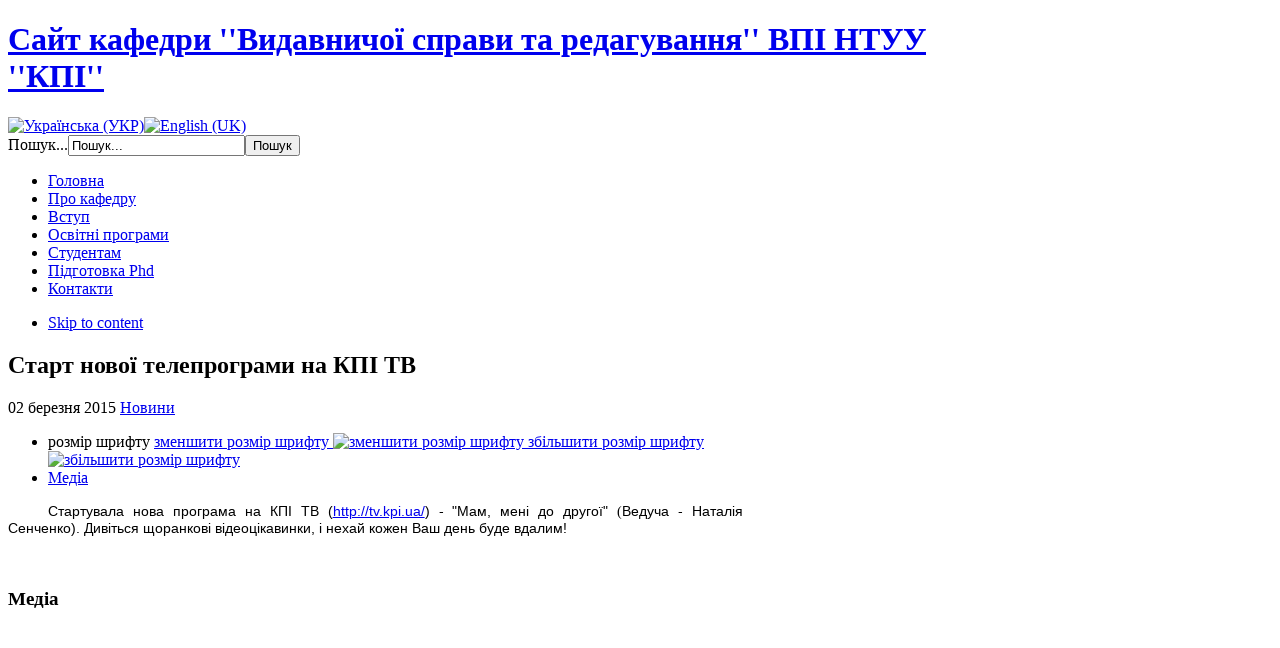

--- FILE ---
content_type: text/html; charset=utf-8
request_url: http://vsr.vpi.kpi.ua/uk/news-news/item/77-nova-prohrama-ha-kpitv.html
body_size: 8315
content:
<!DOCTYPE html PUBLIC "-//W3C//DTD XHTML 1.0 Transitional//EN" "http://www.w3.org/TR/xhtml1/DTD/xhtml1-transitional.dtd">

<html prefix="og: http://ogp.me/ns#" xmlns="http://www.w3.org/1999/xhtml" xml:lang="uk-ua" lang="uk-ua">

<head>
    <!--<link rel="stylesheet" href="/templates/ja_university_vsr/css/bootstrap.min.css">
<link rel="stylesheet" href="/templates/ja_university_vsr/css/fontawesome-all.min.css">
<link rel="stylesheet" href="/templates/ja_university_vsr/css/accordion.css">
-->

<!-- <script type="text/javascript" src="https://code.jquery.com/jquery-1.12.0.min.js"></script>
<script src="/templates/ja_university_vsr/js/bootstrap.min.js"></script>
-->

<script>
  (function(i,s,o,g,r,a,m){i['GoogleAnalyticsObject']=r;i[r]=i[r]||function(){
  (i[r].q=i[r].q||[]).push(arguments)},i[r].l=1*new Date();a=s.createElement(o),
  m=s.getElementsByTagName(o)[0];a.async=1;a.src=g;m.parentNode.insertBefore(a,m)
  })(window,document,'script','//www.google-analytics.com/analytics.js','ga');

  ga('create', 'UA-46046317-1', 'kpi.ua');
  ga('send', 'pageview');

</script>

<script type="text/javascript">
var siteurl='/';
var tmplurl='/templates/ja_university_vsr/';
var isRTL = false;
</script>

  <base href="http://vsr.vpi.kpi.ua/news-news/item/77-nova-prohrama-ha-kpitv.html" />
  <meta http-equiv="content-type" content="text/html; charset=utf-8" />
  <meta name="title" content="Старт нової телепрограми на КПІ ТВ" />
  <meta property="og:url" content="http://vsr.vpi.kpi.ua/news-news/item/77-nova-prohrama-ha-kpitv.html?format=html&amp;lang=uk" />
  <meta property="og:title" content="Сайт кафедри &amp;#039;&amp;#039;Видавничої справи та редагування&amp;#039;&amp;#039; ВПІ НТУУ &amp;#039;&amp;#039;КПІ&amp;#039;&amp;#039; - Старт нової телепрограми на КПІ ТВ" />
  <meta property="og:type" content="Article" />
  <meta property="og:description" content="Стартувала нова програма на КПІ ТВ (http://tv.kpi.ua/) - &amp;amp;quot;Мам, мені до другої&amp;amp;quot; (Ведуча - Наталія Сенченко). Дивіться щоранкові відеоцікавинк..." />
  <meta name="description" content="Стартувала нова програма на КПІ ТВ (http://tv.kpi.ua/) - &amp;quot;Мам, мені до другої&amp;quot; (Ведуча - Наталія Сенченко). Дивіться щоранкові відеоцікавинк..." />
  <meta name="generator" content="Joomla! - Open Source Content Management" />
  <title>Сайт кафедри ''Видавничої справи та редагування'' ВПІ НТУУ ''КПІ'' - Старт нової телепрограми на КПІ ТВ</title>
  <link href="http://vsr.vpi.kpi.ua/uk/component/search/?format=opensearch&amp;Itemid=169&amp;task=77:nova-prohrama-ha-kpitv&amp;id=77:nova-prohrama-ha-kpitv" rel="search" title="Пошук Сайт кафедри ''Видавничої справи та редагування'' ВПІ НТУУ ''КПІ''" type="application/opensearchdescription+xml" />
  <link rel="stylesheet" href="/plugins/editors/jckeditor/typography/typography2.php" type="text/css" />
  <link rel="stylesheet" href="/media/system/css/modal.css" type="text/css" />
  <link rel="stylesheet" href="/plugins/content/jw_allvideos/jw_allvideos/tmpl/Classic/css/template.css" type="text/css" />
  <link rel="stylesheet" href="/templates/system/css/system.css" type="text/css" />
  <link rel="stylesheet" href="/templates/system/css/general.css" type="text/css" />
  <link rel="stylesheet" href="/modules/mod_jflanguageselection/tmpl/mod_jflanguageselection.css" type="text/css" />
  <link rel="stylesheet" href="/plugins/system/jat3/jat3/base-themes/default/css/addons.css" type="text/css" />
  <link rel="stylesheet" href="/plugins/system/jat3/jat3/base-themes/default/css/template.css" type="text/css" />
  <link rel="stylesheet" href="/plugins/system/jat3/jat3/base-themes/default/css/layout.css" type="text/css" />
  <link rel="stylesheet" href="/plugins/system/jat3/jat3/base-themes/default/css/usertools.css" type="text/css" />
  <link rel="stylesheet" href="/plugins/system/jat3/jat3/base-themes/default/css/css3.css" type="text/css" />
  <link rel="stylesheet" href="/plugins/system/jat3/jat3/base-themes/default/css/menu/mega.css" type="text/css" />
  <link rel="stylesheet" href="/templates/ja_university_vsr/css/k2.css" type="text/css" />
  <link rel="stylesheet" href="/templates/ja_university_vsr/css/typo.css" type="text/css" />
  <link rel="stylesheet" href="/templates/ja_university_vsr/css/template.css" type="text/css" />
  <link rel="stylesheet" href="/templates/ja_university_vsr/css/layout-mobile.css" type="text/css" media="only screen and (max-width:719px)"  />
  <link rel="stylesheet" href="/templates/ja_university_vsr/css/layout-mobile-port.css" type="text/css" media="only screen and (max-width:479px)"  />
  <link rel="stylesheet" href="/templates/ja_university_vsr/css/layout-tablet.css" type="text/css" media="only screen and (min-width:720px) and (max-width: 985px)"  />
  <link rel="stylesheet" href="/templates/ja_university_vsr/css/layout.css" type="text/css" />
  <link rel="stylesheet" href="/templates/ja_university_vsr/css/menu/mega.css" type="text/css" />
  <link rel="stylesheet" href="/templates/ja_university_vsr/themes/blue-vsr/css/k2.css" type="text/css" />
  <link rel="stylesheet" href="/templates/ja_university_vsr/themes/blue-vsr/css/template.css" type="text/css" />
  <link rel="stylesheet" href="/templates/ja_university_vsr/themes/blue-vsr/css/menu/mega.css" type="text/css" />
  <script src="/index.php?jat3action=gzip&amp;jat3type=js&amp;jat3file=t3-assets%2Fjs_54b88.js" type="text/javascript"></script>
  <script src="//ajax.googleapis.com/ajax/libs/jquery/1.8/jquery.min.js" type="text/javascript"></script>
  <script src="/index.php?jat3action=gzip&amp;jat3type=js&amp;jat3file=t3-assets%2Fjs_26695.js" type="text/javascript"></script>
  <script src="/components/com_k2/js/k2.js" type="text/javascript"></script>
  <script src="/index.php?jat3action=gzip&amp;jat3type=js&amp;jat3file=t3-assets%2Fjs_b419a.js" type="text/javascript"></script>
  <script type="text/javascript">

		window.addEvent('domready', function() {

			SqueezeBox.initialize({});
			SqueezeBox.assign($$('a.modal'), {
				parse: 'rel'
			});
		});var K2SitePath = '/';
  </script>

<!--[if ie]><link href="/plugins/system/jat3/jat3/base-themes/default/css/template-ie.css" type="text/css" rel="stylesheet" /><![endif]--> 
<!--[if ie]><link href="/templates/ja_university_vsr/css/template-ie.css" type="text/css" rel="stylesheet" /><![endif]--> 
<!--[if ie 7]><link href="/plugins/system/jat3/jat3/base-themes/default/css/template-ie7.css" type="text/css" rel="stylesheet" /><![endif]--> 
<!--[if ie 7]><link href="/templates/ja_university_vsr/css/template-ie7.css" type="text/css" rel="stylesheet" /><![endif]--> 


<meta name="viewport" content="width=device-width, initial-scale=1.0, maximum-scale=3.0, user-scalable=yes"/>
<meta name="HandheldFriendly" content="true" />



<link href="/plugins/system/jat3/jat3/base-themes/default/images/favicon.ico" rel="shortcut icon" type="image/x-icon" />


<!-- <script src="//ajax.googleapis.com/ajax/libs/jquery/1.8.1/jquery.min.js" type="text/javascript"></script> -->
<script src="/templates/ja_university_vsr/js/bootstrap.min.js"></script>
    
    <style type="text/css">
/*dynamic css*/

    body.bd .main {width: 980px;}
    body.bd #ja-wrapper {min-width: 980px;}
</style></head>

<body id="bd" class="bd fs4 com_k2">
<a name="Top" id="Top"></a>
<div id="ja-wrapper">


                <div id="ja-header"
            	class="wrap ">
                   <div class="main">
                           <div class="main-inner1 clearfix">
                <h1 class="logo uk-UA">
    <a href="/" title="Сайт кафедри ''Видавничої справи та редагування'' ВПІ НТУУ ''КПІ''"><span>Сайт кафедри ''Видавничої справи та редагування'' ВПІ НТУУ ''КПІ''</span></a>
</h1>

<div id="ja-search">
    <div id="jflanguageselection"><div class="rawimages"><span id="active_language"><a href="http://vsr.vpi.kpi.ua/uk/news-news/item/77-nova-prohrama-ha-kpitv/77-nova-prohrama-ha-kpitv.html"><img src="/media/com_joomfish/default/flags/uk.gif" alt="Українська (УКР)" title="Українська (УКР)" /></a></span><span><a href="http://vsr.vpi.kpi.ua/en/news/item/77-nova-prohrama-ha-kpitv/77-nova-prohrama-ha-kpitv.html"><img src="/media/mod_languages/images/en.gif" alt="English (UK)" title="English (UK)" /></a></span></div></div><!--JoomFish V2.5.1 (Ndoto)-->
<!-- &copy; 2003-2013 Think Network, released under the GPL. -->
<!-- More information: at http://www.joomfish.net -->
<form action="/uk/news-news.html" method="post" class="search">
		<label for="mod-search-searchword">Пошук...</label><input name="searchword" id="mod-search-searchword" maxlength="30"  class="inputbox" type="text" size="20" value="Пошук..."  onblur="if (this.value=='') this.value='Пошук...';" onfocus="if (this.value=='Пошук...') this.value='';" /><input type="submit" value="Пошук" class="button" onclick="this.form.searchword.focus();"/>	<input type="hidden" name="task" value="search" />
	<input type="hidden" name="option" value="com_search" />
	<input type="hidden" name="Itemid" value="145" />
</form>

</div>                </div>
                            </div>
                        </div>
            <div id="ja-mainnav"
            	class="wrap ">
                   <div class="main">
                           <div class="main-inner1 clearfix">
                
<div class="ja-megamenu clearfix" id="ja-megamenu">
<ul class="megamenu level0"><li  class="mega first"><a href="http://vsr.vpi.kpi.ua/"  class="mega first" id="menu101" title="Головна"><span class="menu-title">Головна</span></a></li><li  class="mega haschild"><a href="#"  class="mega haschild" id="menu118" title="Про кафедру"><span class="menu-title">Про кафедру</span></a><div class="childcontent cols1 ">
<div class="childcontent-inner-wrap">
<div class="childcontent-inner clearfix" style="width: 200px;"><div class="megacol column1 first" style="width: 200px;"><ul class="megamenu level1"><li  class="mega first"><a href="/uk/about/pro-kafedru.html"  class="mega first" id="menu384" title="Про кафедру"><span class="menu-title">Про кафедру</span></a></li><li  class="mega"><a href="/uk/about/history.html"  class="mega" id="menu119" title="Історія кафедри"><span class="menu-title">Історія кафедри</span></a></li><li  class="mega"><a href="/uk/about/litsenziya.html"  class="mega" id="menu339" title="Акредитація (ліцензії та свідоцтва)"><span class="menu-title">Акредитація (ліцензії та свідоцтва)</span></a></li><li  class="mega"><a href="/uk/about/stuff.html"  class="mega" id="menu120" title="Викладачі та співробітники"><span class="menu-title">Викладачі та співробітники</span></a></li><li  class="mega"><a href="/uk/about/nashi-vipuskniki.html"  class="mega" id="menu121" title="Наші випускники"><span class="menu-title">Наші випускники</span></a></li><li  class="mega"><a href="/uk/rada-vipusknikiv-i-robotodavtsiv.html"  class="mega" id="menu550" title="Рада випускників і роботодавців"><span class="menu-title">Рада випускників і роботодавців</span></a></li><li  class="mega"><a href="/uk/about/krashchi-studenti-kafedri.html"  class="mega" id="menu527" title="Найкращі студенти кафедри"><span class="menu-title">Найкращі студенти кафедри</span></a></li><li  class="mega"><a href="/uk/about/naukova-shkola.html"  class="mega" id="menu366" title="Наукова школа"><span class="menu-title">Наукова школа</span></a></li><li  class="mega"><a href="/uk/about/dogovori-pro-spivpratsyu.html"  class="mega" id="menu525" title="Договори про співпрацю та стажування"><span class="menu-title">Договори про співпрацю та стажування</span></a></li><li  class="mega"><a href="/uk/about/polozhennya-pro-strukturnij-pidrozdil.html"  class="mega" id="menu349" title="Положення про структурний підрозділ"><span class="menu-title">Положення про структурний підрозділ</span></a></li><li  class="mega"><a href="/uk/about/materialno-tekhnichne-zabezpechennya.html"  class="mega" id="menu352" title="Матеріально-технічне забезпечення"><span class="menu-title">Матеріально-технічне забезпечення</span></a></li><li  class="mega"><a href="/uk/about/normativni-dokumenti-ta-posilannya.html"  class="mega" id="menu497" title="Нормативні документи та посилання "><span class="menu-title">Нормативні документи та посилання </span></a></li><li  class="mega last"><a href="/uk/about/vidguki.html"  class="mega last" id="menu122" title="Відгуки про ВПІ"><span class="menu-title">Відгуки про ВПІ</span></a></li></ul></div></div>
</div></div></li><li  class="mega haschild"><a href="#"  class="mega haschild" id="menu130" title="Вступ"><span class="menu-title">Вступ</span></a><div class="childcontent cols1 ">
<div class="childcontent-inner-wrap">
<div class="childcontent-inner clearfix" style="width: 200px;"><div class="megacol column1 first" style="width: 200px;"><ul class="megamenu level1"><li  class="mega first"><a href="/uk/abiturientam/pro-spetsialnist.html"  class="mega first" id="menu133" title="Про спеціальність"><span class="menu-title">Про спеціальність</span></a></li><li  class="mega"><a href="/uk/abiturientam/pratsevlashtuvannya.html"  class="mega" id="menu134" title="Працевлаштування"><span class="menu-title">Працевлаштування</span></a></li><li  class="mega"><a href="/uk/abiturientam/pravila-prijomu.html"  class="mega" id="menu131" title="Вступ на 1 курс"><span class="menu-title">Вступ на 1 курс</span></a></li><li  class="mega"><a href="/uk/abiturientam/pravila-prijomu-2.html"  class="mega" id="menu333" title="Вступ до магістратури"><span class="menu-title">Вступ до магістратури</span></a></li><li  class="mega"><a href="/uk/abiturientam/pravyla-vstupu.html"  class="mega" id="menu177" title="Вступ до аспірантури"><span class="menu-title">Вступ до аспірантури</span></a></li><li  class="mega"><a href="/uk/abiturientam/kontaktna-ta-korisna-informatsiya.html"  class="mega" id="menu336" title="Контактна  інформація"><span class="menu-title">Контактна  інформація</span></a></li><li  class="mega last"><a href="/uk/abiturientam/ofitsijni-dokumenti.html"  class="mega last" id="menu335" title="Офіційні документи та корисна інформація"><span class="menu-title">Офіційні документи та корисна інформація</span></a></li></ul></div></div>
</div></div></li><li  class="mega haschild"><a href="#"  class="mega haschild" id="menu408" title="Освітні програми"><span class="menu-title">Освітні програми</span></a><div class="childcontent cols1 ">
<div class="childcontent-inner-wrap">
<div class="childcontent-inner clearfix" style="width: 200px;"><div class="megacol column1 first" style="width: 200px;"><ul class="megamenu level1"><li  class="mega first"><a href="/uk/education-progr.html"  class="mega first" id="menu359" title="Опис освітніх програм"><span class="menu-title">Опис освітніх програм</span></a></li><li  class="mega"><a href="/uk/osvitni-programi/vidguki-na-osvitni-programi.html"  class="mega" id="menu414" title="Відгуки на освітні програми"><span class="menu-title">Відгуки на освітні програми</span></a></li><li  class="mega"><a href="/uk/osvitni-programi/opituvannya-studentiv.html"  class="mega" id="menu513" title="Опитування науково-педагогічних працівників та здобувачів вищої освіти"><span class="menu-title">Опитування науково-педагогічних працівників та здобувачів вищої освіти</span></a></li><li  class="mega"><a href="/uk/osvitni-programi/proekti-osvitnikh-program.html"  class="mega" id="menu511" title="Проєкти освітніх програм"><span class="menu-title">Проєкти освітніх програм</span></a></li><li  class="mega"><a href="/uk/osvitni-programi/pidsumki-zustrichej-garantiv-osvitnikh-program-zi-zdobuvachami-vishchoji-osviti-robotodavtsyami-vipusknikami.html"  class="mega" id="menu560" title="Підсумки зустрічей гарантів освітніх програм зі здобувачами вищої освіти, роботодавцями, випускниками"><span class="menu-title">Підсумки зустрічей гарантів освітніх програм зі здобувачами вищої освіти, роботодавцями, випускниками</span></a></li><li  class="mega"><a href="/uk/cilabusi-distsiplin-perelik-komponentiv-osvitnikh-program.html"  class="mega" id="menu416" title="Cилабуси дисциплін (перелік компонентів освітніх програм)"><span class="menu-title">Cилабуси дисциплін (перелік компонентів освітніх програм)</span></a></li><li  class="mega"><a href="/uk/osvitni-programi/standart-vishchoji-osviti.html"  class="mega" id="menu412" title="Стандарти вищої освіти"><span class="menu-title">Стандарти вищої освіти</span></a></li><li  class="mega"><a href="/uk/osvitni-programi/navchalni-plani.html"  class="mega" id="menu363" title="Навчальні плани"><span class="menu-title">Навчальні плани</span></a></li><li  class="mega"><a href="/uk/osvitni-programi/robochi-navchalni-plani.html"  class="mega" id="menu457" title="Робочі навчальні плани"><span class="menu-title">Робочі навчальні плани</span></a></li><li  class="mega last"><a href="/uk/osvitni-programi/vidomosti-pro-samootsinyuvannya-osvitnoji-programi.html"  class="mega last" id="menu494" title="Відомості про самооцінювання освітньої програми"><span class="menu-title">Відомості про самооцінювання освітньої програми</span></a></li></ul></div></div>
</div></div></li><li  class="mega haschild"><a href="#"  class="mega haschild" id="menu135" title="Студентам"><span class="menu-title">Студентам</span></a><div class="childcontent cols1 ">
<div class="childcontent-inner-wrap">
<div class="childcontent-inner clearfix" style="width: 200px;"><div class="megacol column1 first" style="width: 200px;"><ul class="megamenu level1"><li  class="mega first"><a href="/uk/studentam/rozklad-zanyat-2.html"  class="mega first" id="menu536" title="Розклад занять"><span class="menu-title">Розклад занять</span></a></li><li  class="mega"><a href="/uk/studentam/rozklad-ekzameniv-ta-zalikiv.html"  class="mega" id="menu137" title="Екзамени та заліки (семестровий контроль)"><span class="menu-title">Екзамени та заліки (семестровий контроль)</span></a></li><li  class="mega"><a href="/uk/studentam/kuratori-starosti-grup.html"  class="mega" id="menu421" title="Куратори, старости груп "><span class="menu-title">Куратори, старости груп </span></a></li><li  class="mega"><a href="/uk/studentam/konsultatsiji-vikladchiv.html"  class="mega" id="menu327" title="Консультації викладачів"><span class="menu-title">Консультації викладачів</span></a></li><li  class="mega"><a href="/uk/studentam/vibirkovi-distsiplini.html"  class="mega" id="menu403" title="Вибіркові дисципліни"><span class="menu-title">Вибіркові дисципліни</span></a></li><li  class="mega"><a href="/uk/studentam/tematika-kursovikh-robit-diplomnikh-proektiv.html"  class="mega" id="menu534" title="Тематика курсових робіт"><span class="menu-title">Тематика курсових робіт</span></a></li><li  class="mega"><a href="/uk/vidi-praktiki.html"  class="mega" id="menu516" title="Практика"><span class="menu-title">Практика</span></a></li><li  class="mega"><a href="/uk/kvalifikatsijni-roboti-po-rivnyakh.html"  class="mega" id="menu509" title="Кваліфікаційні роботи"><span class="menu-title">Кваліфікаційні роботи</span></a></li><li  class="mega"><a href="/uk/studentam/mizhnarodni-programi-navchannya-ta-stazhuvannya.html"  class="mega" id="menu540" title="Міжнародні програми навчання та стажування"><span class="menu-title">Міжнародні програми навчання та стажування</span></a></li><li  class="mega last"><a href="/uk/studentam/korisni-resursi.html"  class="mega last" id="menu139" title="Корисні контакти та ресурси"><span class="menu-title">Корисні контакти та ресурси</span></a></li></ul></div></div>
</div></div></li><li  class="mega haschild"><a href="#"  class="mega haschild" id="menu435" title="Підготовка Phd"><span class="menu-title">Підготовка Phd</span></a><div class="childcontent cols1 ">
<div class="childcontent-inner-wrap">
<div class="childcontent-inner clearfix" style="width: 200px;"><div class="megacol column1 first" style="width: 200px;"><ul class="megamenu level1"><li  class="mega first"><a href="/uk/napryami-pidgotovki-phd.html"  class="mega first" id="menu448" title="Напрями підготовки PhD"><span class="menu-title">Напрями підготовки PhD</span></a></li><li  class="mega"><a href="/uk/pidgotovka-phd/kontingent-phd.html"  class="mega" id="menu463" title="Здобувачі PhD"><span class="menu-title">Здобувачі PhD</span></a></li><li  class="mega"><a href="/uk/pidgotovka-phd/vikladachi-onp-phd.html"  class="mega" id="menu556" title="Викладачі ОНП PhD"><span class="menu-title">Викладачі ОНП PhD</span></a></li><li  class="mega"><a href="/uk/organizatsiya-osvitnogo-protsesu-phd.html"  class="mega" id="menu487" title="Освітньо-наукова програма PhD"><span class="menu-title">Освітньо-наукова програма PhD</span></a></li><li  class="mega"><a href="/uk/pidgotovka-phd/praktika-phd.html"  class="mega" id="menu473" title="Практика PhD"><span class="menu-title">Практика PhD</span></a></li><li  class="mega"><a href="/uk/pidgotovka-phd/akademichna-mobilnist-phd.html"  class="mega" id="menu449" title="Участь в академічній мобільності і стажуванні PhD "><span class="menu-title">Участь в академічній мобільності і стажуванні PhD </span></a></li><li  class="mega"><a href="/uk/pidgotovka-phd/zustrichi-zi-stejkkholderami.html"  class="mega" id="menu483" title="Зустрічі зі стейкхолдерами"><span class="menu-title">Зустрічі зі стейкхолдерами</span></a></li><li  class="mega"><a href="/uk/pidgotovka-phd/materialno-tekhnichne-zabezpechennya-phd.html"  class="mega" id="menu455" title="Технічне оснащення PhD"><span class="menu-title">Технічне оснащення PhD</span></a></li><li  class="mega"><a href="/uk/korisni-posilannya-informatsiya-dlya-phd-2.html"  class="mega" id="menu451" title="Корисні посилання (інформація) для PhD"><span class="menu-title">Корисні посилання (інформація) для PhD</span></a></li><li  class="mega last"><a href="/uk/pidgotovka-phd/vipuskniki-phd.html"  class="mega last" id="menu564" title="Випускники PhD"><span class="menu-title">Випускники PhD</span></a></li></ul></div></div>
</div></div></li><li  class="mega last"><a href="/uk/kontakty.html"  class="mega last" id="menu179" title="Контакти"><span class="menu-title">Контакти</span></a></li></ul>
</div>            <script type="text/javascript">
                var megamenu = new jaMegaMenuMoo ('ja-megamenu', {
                    'bgopacity': 0,
                    'delayHide': 300,
                    'slide'    : 0,
                    'fading'   : 1,
                    'direction': 'down',
                    'action'   : 'mouseover',
                    'tips'     : false,
                    'duration' : 300,
                    'hidestyle': 'fastwhenshow'
                });
            </script>
            <!-- jdoc:include type="menu" level="0" / -->

                </div>
                            </div>
                        </div>
            



<ul class="no-display">
    <li><a href="#ja-content" title="Skip to content">Skip to content</a></li>
</ul>
    <!-- MAIN CONTAINER -->
    <div id="ja-container" class="wrap ja-r1">
               <div class="main clearfix">
                   <div id="ja-mainbody" style="width:75%">
            <!-- CONTENT -->
            <div id="ja-main" style="width:100%">
            <div class="inner clearfix">

                
<div id="system-message-container">
</div>
                
                <div id="ja-contentwrap" class="clearfix ">
                    <div id="ja-content" class="column" style="width:100%">
                        <div id="ja-current-content" class="column" style="width:100%">
                            
                                                        <div id="ja-content-main" class="ja-content-main clearfix">
                                

<!-- Start K2 Item Layout -->
<span id="startOfPageId77"></span>

<div id="k2Container" class="itemBlogView itemView">

	<!-- Plugins: BeforeDisplay -->
	
	<!-- K2 Plugins: K2BeforeDisplay -->
	
	<div class="itemHeader">

	  	  <!-- Item title -->
	  <h2 class="itemTitle">
						
	  	Старт нової телепрограми на КПІ ТВ
	  	
	  </h2>
	  
  </div>

  <!-- Plugins: AfterDisplayTitle -->
  
  <!-- K2 Plugins: K2AfterDisplayTitle -->
    
  <div class="blog-item-meta">

				<!-- Date created -->
		<span class="itemDateCreated">
			02 березня 2015		</span>
		  
				
				<!-- Item category -->
		<span class="itemCategory">
			<strong></strong>
			<a href="/uk/news-news.html">Новини</a>
		</span>
				
					  	
  </div>

	  <div class="itemToolbar">
		<ul>
						<!-- Font Resizer -->
			<li>
				<span class="itemTextResizerTitle">розмір шрифту</span>
				<a href="#" id="fontDecrease">
					<span>зменшити розмір шрифту</span>
					<img src="/components/com_k2/images/system/blank.gif" alt="зменшити розмір шрифту" />
				</a>
				<a href="#" id="fontIncrease">
					<span>збільшити розмір шрифту</span>
					<img src="/components/com_k2/images/system/blank.gif" alt="збільшити розмір шрифту" />
				</a>
			</li>
			
			
			
			
						<!-- Anchor link to item video below - if it exists -->
			<li>
				<a class="itemVideoLink k2Anchor" href="/uk/news-news/item/77-nova-prohrama-ha-kpitv.html#itemVideoAnchor">Медіа</a>
			</li>
			
			
		</ul>
		<div class="clr"></div>
  </div>
	
	
  <div class="itemBody">

	  <!-- Plugins: BeforeDisplayContent -->
	  
	  <!-- K2 Plugins: K2BeforeDisplayContent -->
	  
	  
	  	  	  	  <!-- Item fulltext -->
	  <div class="itemFullText">
	  	
<p style="text-align: justify; text-indent: 40px;">
	<span style="font-size:14px;"><span style="font-family: arial,helvetica,sans-serif;"><span lang="uk" tabindex="-1"><span class="hps">Стартувала нова програма</span> <span class="hps">на</span> <span class="hps">КПІ ТВ</span> <span class="hps">(<a href="http://tv.kpi.ua/" target="_blank">http://tv.kpi.ua/</a>) -</span> <span class="hps atn">"</span><span>Мам</span><span>, мені</span> <span class="hps">до другої</span><span>"</span></span></span></span><span style="font-size:14px;"> (<span style="font-family: arial,helvetica,sans-serif;">Ведуча - Наталія Сенченко). Дивіться щоранкові відеоцікавинки, і нехай кожен Ваш день буде вдалим! </span></span></p>
<p style="text-align: justify; text-indent: 40px;">
	&nbsp;</p>	  </div>
	  	  
		<div class="clr"></div>

	  
		
	  <!-- Plugins: AfterDisplayContent -->
	  
	  <!-- K2 Plugins: K2AfterDisplayContent -->
	  
	  <div class="clr"></div>
  </div>

	
    <div class="itemLinks">

	  
	  
		<div class="clr"></div>
  </div>
  
  
  
			
  
	<div class="clr"></div>

    <!-- Item video -->
  <a name="itemVideoAnchor" id="itemVideoAnchor"></a>

  <div class="itemVideoBlock">
  	<h3>Медіа</h3>

				<span class="itemVideo">

<!-- JoomlaWorks "AllVideos" Plugin (v4.5.0) starts here -->

<div class="avPlayerWrapper avVideo">
	<div style="width:400px;" class="avPlayerContainer">
		<div id="AVPlayerID_26fe6e3c_663939850" class="avPlayerBlock">
			<iframe src="http://www.youtube.com/embed/DAuKfIQlZ8U?rel=0&amp;fs=1&amp;wmode=transparent" width="400" height="300" frameborder="0" allowfullscreen title="JoomlaWorks AllVideos Player"></iframe>					</div>
	</div>
</div>

<!-- JoomlaWorks "AllVideos" Plugin (v4.5.0) ends here -->

</span>
		
	  
	  
	  <div class="clr"></div>
  </div>
  
  
  
  <!-- Plugins: AfterDisplay -->
  
  <!-- K2 Plugins: K2AfterDisplay -->
  
  
 
		<div class="itemBackToTop">
		<a class="k2Anchor" href="/uk/news-news/item/77-nova-prohrama-ha-kpitv.html#startOfPageId77">
			вгору 		</a>
	</div>
	
	<div class="clr"></div>
</div>
<!-- End K2 Item Layout -->

<!-- JoomlaWorks "K2" (v2.6.5) | Learn more about K2 at http://getk2.org -->

                            </div>
                            
                                                    </div>

                                            </div>

                    
                </div>

                            </div>
            </div>
            <!-- //CONTENT -->
            
        </div>
                <!-- RIGHT COLUMN-->
        <div id="ja-right" class="column sidebar" style="width:25%">

            
                        <div class="ja-colswrap clearfix ja-r1">
                
                                <div id="ja-right2" class="ja-col  column" style="width:100%">
                    	<div class="ja-moduletable moduletable  clearfix" id="Mod110">
						<h3><span>Архів новин</span></h3>
				<div class="ja-box-ct clearfix">
		<div id="k2ModuleBox110" class="k2ArchivesBlock">
  <ul>
        <li>
      <a href="/uk/news-news/itemlist/date/2025/12.html">
        Грудень 2025        (3)      </a>
    </li>
        <li>
      <a href="/uk/news-news/itemlist/date/2025/11.html">
        Листопад 2025        (5)      </a>
    </li>
        <li>
      <a href="/uk/news-news/itemlist/date/2025/10.html">
        Жовтень 2025        (2)      </a>
    </li>
        <li>
      <a href="/uk/news-news/itemlist/date/2025/8.html">
        Серпень 2025        (8)      </a>
    </li>
        <li>
      <a href="/uk/news-news/itemlist/date/2025/7.html">
        Липень 2025        (5)      </a>
    </li>
        <li>
      <a href="/uk/news-news/itemlist/date/2025/6.html">
        Червень 2025        (1)      </a>
    </li>
        <li>
      <a href="/uk/news-news/itemlist/date/2025/5.html">
        Травень 2025        (18)      </a>
    </li>
        <li>
      <a href="/uk/news-news/itemlist/date/2025/4.html">
        Квітень 2025        (14)      </a>
    </li>
        <li>
      <a href="/uk/news-news/itemlist/date/2025/3.html">
        Березень 2025        (16)      </a>
    </li>
        <li>
      <a href="/uk/news-news/itemlist/date/2025/2.html">
        Лютий 2025        (9)      </a>
    </li>
        <li>
      <a href="/uk/news-news/itemlist/date/2025/1.html">
        Січень 2025        (7)      </a>
    </li>
        <li>
      <a href="/uk/news-news/itemlist/date/2024/12.html">
        Грудень 2024        (6)      </a>
    </li>
      </ul>
</div>
		</div>
    </div>
	                </div>
                            </div>
                                </div>
        <!-- //RIGHT COLUMN-->
                        </div>
                </div>
        <!-- //MAIN CONTAINER -->

                <div id="ja-botsl1"
            	class="wrap ">
                   <div class="main clearfix">
           <!-- SPOTLIGHT -->
<div class="ja-box column ja-box-full" style="width: 100%;">
    	<div class="ja-moduletable moduletable  clearfix" id="Mod142">
						<h3><span>СПІЛКУЙТЕСЬ З НАМИ</span></h3>
				<div class="ja-box-ct clearfix">
		

<div class="custom"  >
	<div>
	Ми в соціальних мережах. Будьте з нами і спілкуйтесь з нами.</div>
<ul class="social-list">
	<li class="facebook">
		<a href="https://www.facebook.com/PublishingEditingPPI/" target="blank" title="Facebook">Facebook</a></li>
	<li class="telegram">
		<a href="https://t.me/VSR_VPI" target="blank" title="Telegram">Telegram</a></li>
	<li class="youtube">
		<a href="https://www.youtube.com/channel/UCb4pC49z8s4msCdS81MVpMg" target="blank" title="Youtube">Youtube</a></li>
	<li class="instagram">
		<a href="https://www.instagram.com/kafedra_vs_ta_r/#" target="blank" title="Instagram">Instagram</a></li>
	<li class="tiktok">
		<a href="https://www.tiktok.com/@vpi_ads_editor" target="blank" title="TikTok">TikTok</a></li>
</ul>
</div>
		</div>
    </div>
	
</div>
<!-- SPOTLIGHT -->

<script type="text/javascript">
    window.addEvent('load', function (){ equalHeight ('#ja-botsl1 .ja-box') });
</script>            </div>
                        </div>
                        <div id="ja-navhelper"
            	class="wrap ">
                   <div class="main clearfix">
           <div class="ja-breadcrums">
    <span class="breadcrumbs pathway">
<strong>Ви тут: </strong><a href="/uk.html" class="pathway">Головна</a> <img src="/media/system/images/arrow.png" alt=""  /> <a href="/uk/news-news.html" class="pathway">Новини</a> <img src="/media/system/images/arrow.png" alt=""  /> Старт нової телепрограми на КПІ ТВ</span>

</div>            </div>
                        </div>
                        <div id="ja-footer"
            	class="wrap ">
                   <div class="main clearfix">
           <div class="ja-copyright">
    

<div class="custom"  >
	<div style="text-align: center;">
	<span style="font-size:12px;"><span style="font-family:verdana,geneva,sans-serif;">Авторські права 2013 © Сайт кафедри ''Видавничої справи та редагування'' НН ВПІ КПІ ім. Ігоря Сікорського<br />
	Адаптація шаблону: Ольга Головко, Руслан Головко</span></span></div>
<div style="text-align: center;">
	<span style="font-size:12px;"><span style="font-family:verdana,geneva,sans-serif;">Адаптація модулів: Руслан Головко</span></span></div>
</div>

</div>            </div>
                        </div>
            
</div>



</body>

</html>

--- FILE ---
content_type: text/javascript;;charset=UTF-8
request_url: http://vsr.vpi.kpi.ua/index.php?jat3action=gzip&jat3type=js&jat3file=t3-assets%2Fjs_26695.js
body_size: 380
content:
/* js_6141c174f2fd2692fec55488629c91ea.k2.noconflict.js */
var $K2=jQuery.noConflict();;;

